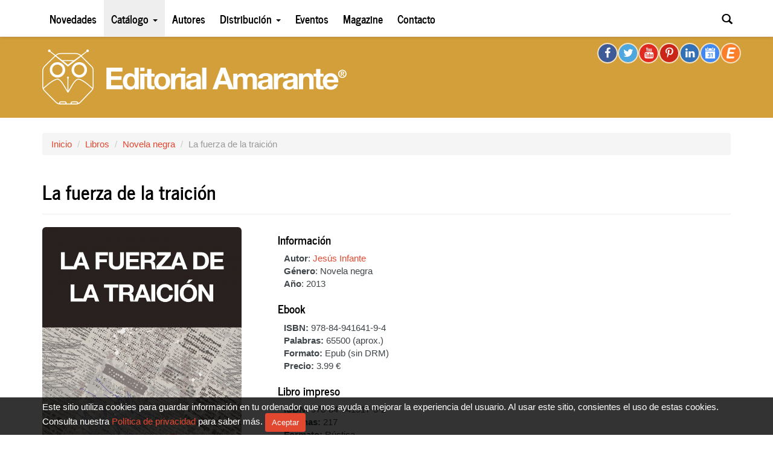

--- FILE ---
content_type: text/html; charset=UTF-8
request_url: https://editorialamarante.es/libros/novela-negra/la-fuerza-de-la-traicion
body_size: 5004
content:
<!DOCTYPE html>
<html lang="es" xmlns:fb="http://ogp.me/ns/fb#">
<head>
    <meta charset="utf-8" />
    <meta http-equiv="X-UA-Compatible" content="IE=edge" />
    <meta name="viewport" content="width=device-width, initial-scale=1, maximum-scale=1, user-scalable=no">

    <title>La fuerza de la traición - Editorial Amarante</title>
    <link rel="shortcut icon" type="image/x-icon" href="https://editorialamarante.es/static/img/favicon.ico?v1711545419" />

    <link rel="apple-touch-icon" href="https://editorialamarante.es/static/img/icons/apple-touch/apple-touch-icon-60x60.png?v1711545419" />
    <link rel="apple-touch-icon" sizes="76x76" href="https://editorialamarante.es/static/img/icons/apple-touch/apple-touch-icon-76x76.png?v1711545419" />
    <link rel="apple-touch-icon" sizes="120x120" href="https://editorialamarante.es/static/img/icons/apple-touch/apple-touch-icon-120x120.png?v1711545419" />
    <link rel="apple-touch-icon" sizes="152x152" href="https://editorialamarante.es/static/img/icons/apple-touch/apple-touch-icon-152x152.png?v1711545419" />

            <meta name="description" content="Autor: Jesús Infante, Género: Novela negra, Sinopsis: Un periodista especializado en trabajos de investigación es asesinado en la Sierra de Huelva.">
    
    <meta name="author" content="Editorial Amarante">

    
            <meta property="og:title" content="La fuerza de la traición" />
<meta property="og:type" content="book" />
<meta property="og:url" content="https://editorialamarante.es/libros/novela-negra/la-fuerza-de-la-traicion" />
<meta property="og:image" content="https://editorialamarante.es/static/img/books/la-fuerza-de-la-traicion-600.jpg?v1" />
<meta property="og:site_name" content="Editorial Amarante" />
<meta property="fb:admins" content="557612816" />
<meta property="og:locale" content="es_ES" />
<meta property="og:description" content="Autor: Jesús Infante, Género: Novela negra, Sinopsis: Un periodista especializado en trabajos de investigación es asesinado en la Sierra de Huelva."/>
<meta property="twitter:card" content="product" />
<meta property="twitter:site" content="@EdAmarante" />
<meta property="twitter:title" content="La fuerza de la traición" />
<meta property="twitter:description" content="Un periodista especializado en trabajos de investigación es asesinado en la Sierra de Huelva." />
<meta property="twitter:image" content="https://editorialamarante.es/static/img/books/la-fuerza-de-la-traicion-600.jpg?v1" />
<meta property="twitter:image:width" content="600" />
<meta property="twitter:image:height" content="960" />
<meta property="twitter:label1" content="Autor" />
<meta property="twitter:data1" content="Jesús Infante" />
<meta property="twitter:label2" content="Género" />
<meta property="twitter:data2" content="Novela negra" />
    
    <link href="https://plus.google.com/115116737234700000572" rel="publisher" />

    <!-- CSS -->
            <link rel="stylesheet" href="https://editorialamarante.es/static/css/amarante-v2.css?v1726188983" type="text/css" />
    
    
    <!-- HTML5 Shim and Respond.js IE8 support of HTML5 elements and media queries -->
    <!--[if lt IE 9]>
        <script src="https://editorialamarante.es/static/js/lib/html5shiv-3.7.0.min.js?v1726188983"></script>
        <script src="/static/js/lib/respond-1.4.2.min.js"></script>
    <![endif]-->

            <script type="text/javascript">
            var _gaq = _gaq || [];
            _gaq.push(['_setAccount', 'UA-26330238-1']);
            _gaq.push(['_trackPageview']);

            (function() {
                var ga = document.createElement('script'); ga.type = 'text/javascript'; ga.async = true;
                ga.src = ('https:' == document.location.protocol ? 'https://ssl' : 'http://www') + '.google-analytics.com/ga.js';
                var s = document.getElementsByTagName('script')[0]; s.parentNode.insertBefore(ga, s);
            })();
        </script>
    
</head>
<body>
    <div id="fb-root"></div>

    <div class="navbar navbar-default navbar-fixed-top" role="navigation">
        <div class="container">
            <div class="navbar-header">
                <button type="button" class="navbar-toggle" data-toggle="collapse" data-target=".navbar-collapse">
                    <span class="sr-only">Toggle navigation</span>
                    <span class="icon-bar"></span>
                    <span class="icon-bar"></span>
                    <span class="icon-bar"></span>
                </button>
                <a class="navbar-brand" href="/">Editorial Amarante</a>
            </div>
            <div class="collapse navbar-collapse">
                <ul class="nav navbar-nav">
                    <li ><a href="/">Novedades</a></li>

                    <li class="dropdown active">
                        <a class="dropdown-toggle" data-toggle="dropdown" href="#">Catálogo <span class="caret"></span></a>
                        <ul class="dropdown-menu">
                            <li><a href="/libros">Ebooks y libro impreso</a></li>
                            <li><a href="/libros?type=ebooks">Ebooks</a></li>
                            <li><a href="/libros?type=impreso">Libro impreso</a></li>
                        </ul>
                    </li>

                    <li ><a href="/autores-referentes">Autores</a></li>

                    <li class="dropdown ">
                        <a class="dropdown-toggle" data-toggle="dropdown" href="#">Distribución <span class="caret"></span></a>
                        <ul class="dropdown-menu">
                            <li><a href="/distribucion/distribucion-global">Distribución Global</a></li>
                            <li><a href="/distribucion/librerias-amigas">Librerías Amigas</a></li>
                            <li><a href="/distribucion/espacio-amarante">Gaztambide-Amarante</a></li>
                            <li><a target="_blank" href="https://www.amazon.es/gp/aag/main/ref=olp_merch_name_1?ie=UTF8&amp;asin=8494223887&amp;isAmazonFulfilled=0&amp;seller=A269Q2H0WNOK8O&amp;tag=editoramaran-21">Amarante Amazon</a></li>
                        </ul>
                    </li>

                    <li><a href="/eventos">Eventos</a></li>

                    <li><a target="_blank" href="http://acalanda.com">Magazine</a></li>

                    <li ><a href="/contacto">Contacto</a></li>
                    <li id="menu-search"><a href="/buscar">Buscar</a></li>
                </ul>

                <ul class="nav navbar-nav navbar-right">
                    <li class="dropdown" id="nav-search-dropdown">
                        <a id="nav-search-link" class="dropdown-toggle" data-toggle="dropdown" href="#"><span class="glyphicon glyphicon-search"></span></a>
                        <div class="dropdown-menu" style="padding:15px">
                            <form role="search" action="/buscar" method="get">
                                <div class="form-group">
                                    <label>Buscar libro, género, autor…</label>
                                    <input type="text" style="width:210px" class="form-control" id="nav-search-input" name="s" />
                                </div>
                                <button type="submit" class="btn btn-primary">Buscar</button>
                            </form>
                        </div>
                    </li>
                </ul>
            </div><!--/.nav-collapse -->
        </div>
    </div>


    <div id="header">
        <div class="inner">
            <div id="container-logo" class="container">
                <h1 id="logo" class="hidden-xs"><a href="/">Editorial Amarante</a></h1>
                <div class="social-net hidden-xs">
                    <a class="socicon socicon-30 socicon-facebook" href="https://www.facebook.com/Ed.Amarante" target="_blank"></a>
                    <a class="socicon socicon-30 socicon-twitter" href="https://twitter.com/EdAmarante" target="_blank"></a>
                    <a class="socicon socicon-30 socicon-youtube" href="http://www.youtube.com/channel/UCWYiMtQrJ8m_1y3nr0tlyiA" target="_blank"></a>
                    <a class="socicon socicon-30 socicon-pinterest" href="http://www.pinterest.com/edamarante/" target="_blank"></a>
                    <a class="socicon socicon-30 socicon-linkedin" href="https://www.linkedin.com/company/editorial-amarante" target="_blank"></a>
                    <a class="socicon socicon-30 socicon-calendar" href="https://www.google.com/calendar/embed?src=editorialamarante%40gmail.com&amp;ctz=Europe/Madrid" target="_blank"></a>
                    <a class="socicon socicon-30 socicon-eventbrite" href="http://editorialamarante.eventbrite.es" target="_blank"></a>
                </div>
                            </div>
        </div>
    </div>
    <!-- .header -->

    
    <div id="content" class="content-libros">



<div class="container" itemscope itemtype="http://schema.org/Book">

    
<ol class="breadcrumb">
	<li><a href="/">Inicio</a></li>
						<li><a href="/libros">Libros</a></li>
								<li><a href="/libros/novela-negra">Novela negra</a></li>
								<li class="active">La fuerza de la traición</li>
			</ol>

    <div class="page-header">
        <h2 itemprop="name">La fuerza de la traición</h2>
    </div>

    <div class="row">
        <div class="col-sm-4">
            <p>
                <img class="img-rounded img-responsive" src="https://editorialamarante.es/static/img/books/la-fuerza-de-la-traicion-600.jpg?v1" width="330" height="528" alt="La fuerza de la traición" itemprop="image" />
                <meta itemprop="thumbnailUrl" content="https://editorialamarante.es/static/img/books/la-fuerza-de-la-traicion-180.jpg?v1" />
            </p>

                    <div class="social-sharing" data-permalink="https://editorialamarante.es/libros/novela-negra/la-fuerza-de-la-traicion">
                            <a target="_blank" href="http://www.facebook.com/sharer.php?u=https://editorialamarante.es/libros/novela-negra/la-fuerza-de-la-traicion" data-source="facebook" class="share-facebook">
                    <span class="icon icon-facebook"></span>
                    <span class="share-title">Facebook</span>
                </a>
            
                            <a target="_blank" href="http://pinterest.com/pin/create/button/?url=https://editorialamarante.es/libros/novela-negra/la-fuerza-de-la-traicion&amp;media=https://editorialamarante.es/static/img/books/la-fuerza-de-la-traicion-600.jpg?v1&amp;description=La+fuerza+de+la+traici%C3%B3n+-+Editorial+Amarante" data-source="pinterest" class="share-pinterest">
                    <span class="icon icon-pinterest"></span>
                    <span class="share-title">Pinterest</span>
                </a>
            
                            <a target="_blank" href="http://twitter.com/share?url=https://editorialamarante.es/libros/novela-negra/la-fuerza-de-la-traicion" data-source="twitter" class="share-twitter">
                    <span class="icon icon-twitter"></span>
                    <span class="share-title">Twitter</span>
                </a>
                    </div>
    
                    </div>
        <div class="col-sm-8">

            <div>
                <h4>Información</h4>
                <p class="indent">
                    <strong>Autor</strong>:
                                            <a itemprop="author" href="/autores/jesus-infante">Jesús Infante</a><br>
                    
                    <strong>Género</strong>: <span itemprop="genre">Novela negra</span><br />
                    <strong>Año</strong>: <meta itemprop="datePublished" content="2013-09-01">2013                </p>
            </div>

            
                <div class="row">
                    <div class="col-md-5">
                        <h4>Ebook</h4>
                        <p class="indent">
                            <strong>ISBN:</strong> <span itemprop="isbn">978-84-941641-9-4</span><br/>
                            <strong>Palabras:</strong> 65500 (aprox.)<br/>
                            <strong>Formato:</strong> <link itemprop="bookFormat" href="http://schema.org/EBook">Epub (sin DRM)<br/>
                            <strong>Precio:</strong> 3.99 €
                        </p>
                    </div>
                    <div class="book-form col-md-7">
                                            </div>
                </div>

            
                            <div class="row">
                    <div class="col-md-5">
                        <h4>Libro impreso</h4>
                        <p class="indent">
                            <strong>ISBN:</strong> <span itemprop="isbn">978-84-941917-3-2</span><br/>
                            <strong>Páginas:</strong> 217<br/>
                            <strong>Formato:</strong> Rústica<br/>
                            <strong>Tamaño:</strong> 15x21 cm<br/>
                            <strong>Precio:</strong> 16 €
                        </p>
                    </div>
                    <div class="book-form col-md-7">
                                            </div>
                </div>
            
                            <p><a href="/ebooks/muestra/la-fuerza-de-la-traicion"><span class="glyphicon glyphicon-download-alt"></span> Descargar muestra gratuita</a></p>
            
            
            
            <h4>Sinopsis</h4>

            <div class="justify" itemprop="description">
                <p>“La fuerza de la traición” está ambientada en Sevilla, la sierra de Huelva y tierras limítrofes de Portugal. Escenarios que conoce muy bien Jesús Infante el autor de esta inquietante novela negra.<br />
Un periodista especializado en trabajos de investigación es asesinado en la Sierra de Huelva. Pedro Camillero, investigador privado de Sevilla, recibe un encargo de la agencia de noticias para la que escribía el periodista: recuperar los materiales de trabajo para confeccionar y terminar un artículo en el que estaba incurso el muerto. Además de reconstruir el camino seguido por el periodista, Camillero ha de sortear a los Guardias Civiles que investigan el asesinato, y a otros que parecen seguir la misma pista. Cuando termina de investigar, el detective Camillero se encuentra con un final amargo e inesperado.</p>            </div>

            
            
        </div>
    </div>
    <!-- /.row -->

</div>
<!-- /.container -->


    </div>
    <!-- /#content -->

    <div class="footer">
        <div id="inner-footer">
            <div class="container">

                <div class="row">
                    <div class="col-sm-3 col-md-2">
                        <h5>Compartir</h5>

<!-- 						<div class="footer-fb">
                            <fb:like href="https://www.facebook.com/Ed.Amarante" send="false" layout="button_count" width="160" show_faces="false"></fb:like>
                        </div>
 -->
                                <div class="social-sharing" data-permalink="https://editorialamarante.es">
                            <a target="_blank" href="http://www.facebook.com/sharer.php?u=https://editorialamarante.es" data-source="facebook" class="share-facebook">
                    <span class="icon icon-facebook"></span>
                    <span class="share-title">Facebook</span>
                </a>
            
            
                            <a target="_blank" href="http://twitter.com/share?url=https://editorialamarante.es" data-source="twitter" class="share-twitter">
                    <span class="icon icon-twitter"></span>
                    <span class="share-title">Twitter</span>
                </a>
                    </div>
    
                    </div>
                    <div class="col-sm-5 col-md-5">
                        <h5>Cómo comprar libros en Editorial Amarante</h5>
                        <p class="footer-buy">
                            Comprar en nuestra tienda es muy rápido y fácil.<br/>
                            No necesitas registrarte.<br/>
                            Te enviamos el ebook a tu email.<br/>
                            <a rel="help" href="/informacion/como-comprar">Descubre cómo funciona &rarr;</a>
                        </p>
                    </div>
                    <div class="col-sm-4 col-md-5">
                        <h5>Publica con nosotros</h5>
                        <p class="footer-publish">
                            Tú también puedes ser uno de nuestros autores.<br/>
                            Contacta con nosotros para más información.<br/>
                            Estaremos encantados de leerte.<br/>
                            <a href="/contacto">Envío de manuscritos &rarr;</a>
                        </p>
                    </div>
                </div>

                <hr />

                <div class="row">
                    <div class="copyright col-sm-6">
                        <p>
                            Copyright © Editorial Amarante &mdash;
                            Es una empresa de <a href="https://internationaltradeplatform.es" target="_blank">ITP</a> &mdash;
                            2025 &mdash;
                            España
                        </p>
                    </div>

                    <div class="links col-sm-6">
                        <p>
                            <a href="/informacion/aviso-legal">Aviso legal</a>
                            <span class="sep">|</span>
                            <a href="/informacion/politica-de-privacidad">Política de privacidad</a>
                        </p>
                    </div>
                </div>

            </div>
        </div>
    </div>
    <!-- #footer -->

    
    <input type="hidden" id="cookies" value="0" />

    
    
    
    <script src="https://editorialamarante.es/static/js/amarante-v2.js?v1726188983" type="text/javascript"></script>

</body>
</html>
<!-- 0.0086 -->
